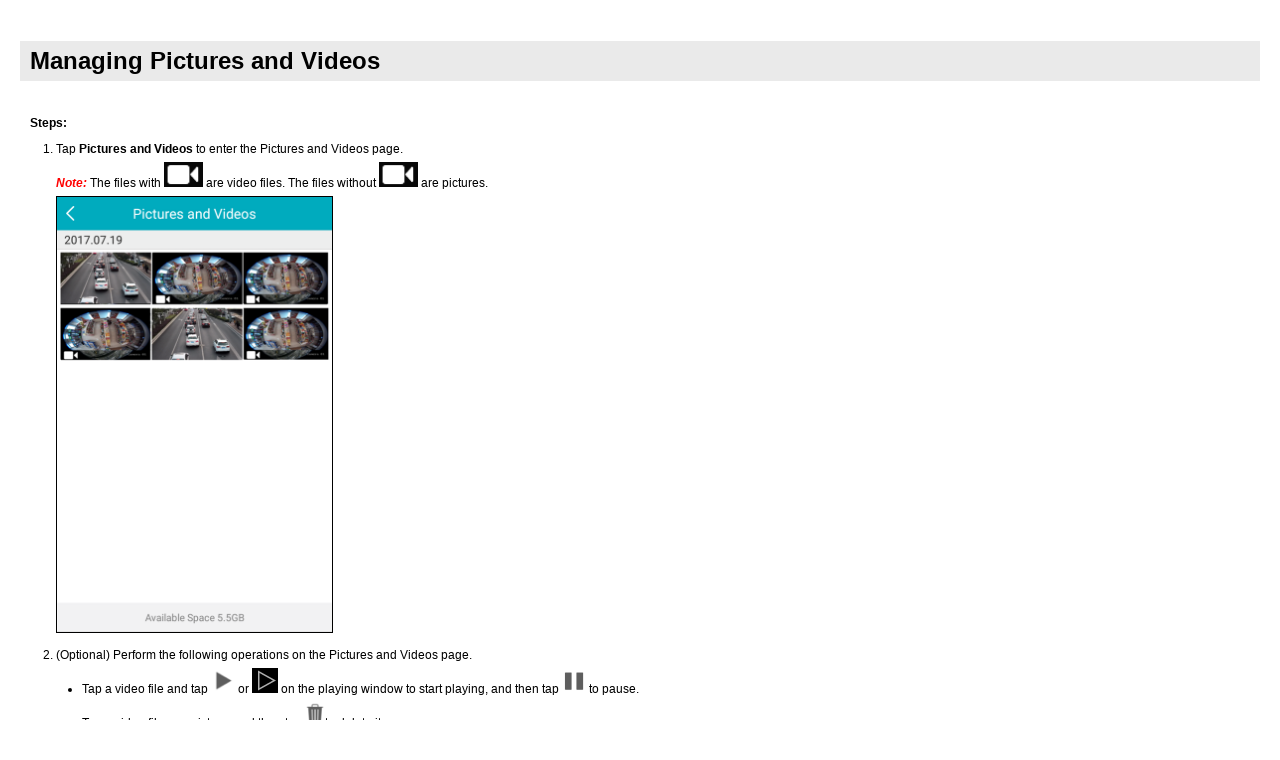

--- FILE ---
content_type: text/html
request_url: https://download.annke.com/Hik-Managing-picture-and-video.html
body_size: 533
content:

<!DOCTYPE html PUBLIC "-//W3C//DTD XHTML 1.0 Strict//EN"
        "http://www.w3.org/TR/xhtml1/DTD/xhtml1-strict.dtd">
<html>
<head>
<meta http-equiv="Content-Type" content="text/html; charset=utf-8" />
    <meta name="viewport" content="width=device-width, initial-scale=1, maximum-scale=1, user-scalable=0">
    <link rel="stylesheet" type="text/css" href="css/base.css" />
    <link rel="stylesheet" type="text/css" href="css/subpage.css" />
<title></title></head>

<body>
<div id="Configuring Alarm Input Linkage" class="panes">
<div class="mainparams">
  <h1>Managing  Pictures and Videos </h1>
</div><br />

<div class="subparamswhite">
<span class="fontbold">Steps:</span>
<ol>
<li>Tap <strong>Pictures and Videos</strong> to enter the Pictures and Videos page.</li>
 <p><font color="red"><b><i>Note:</i></b></font> The files with <img src="images/More Configuration-Video File.png"  height="25" /> are video files. The files without <img src="images/More Configuration-Video File.png"  height="25" /> are pictures. </p>
 <p><img src="images/More Configuration-Pictures and Videos.png" alt="" border="1px solid #000" width="275" /></p>
<li>(Optional) Perform the following operations on the Pictures and Videos page.
  <ul type="disc">
    <li>  Tap a video file and tap 
      <img src="images/startPlayingIcon.png" alt="1"  height="25" /> or <img src="images/startPlayingIcon2.png" alt="1"  height="25" /> on the playing window to start playing, and then tap <img src="images/pauseIcon.png" alt="1"  height="25" /> to pause.</li>
    <li>Tap a video file or a picture, and then tap <img src="images/deleteIcon.png" alt="1"  height="25" />to delete it.</li>
    <li>Tap a video file or a picture, and then tap <img src="images/ShareIconPicManagement.png" alt="1" height="25" /> to share the video file or the picture to other applications.</li>
    <li>Tap <strong>Edit</strong> and select picture(s) and (or) video file(s), and then tap <img src="images/deleteIcon.png" alt="1"  height="25" /> to delete all the selected items.</li>
    <li>Tap <strong>Edit </strong>and select picture(s) and (or) video file(s), and then tap <img src="images/ShareIconPicManagement.png" alt="1" height="25" /> to share all the selected items to other applications. </li>
  </ul>
</li>
</ol>

</div>
</div>
</body>
</html>


--- FILE ---
content_type: text/css
request_url: https://download.annke.com/css/base.css
body_size: 630
content:
*{margin:0;padding:0}html{width:100%;height:100%;font-size:12px;font-family:Arial,Helvetica,sans-serif;-webkit-text-size-adjust:none;background:#fff}.left{float:left}.right{float:right}.clear{clear:both}.paddingleft5{padding-left:5px}.paddingleft10{padding-left:10px}.marginleft10{margin-left:10px}.marginleft20{margin-left:20px}.marginright10{margin-right:10px}.margintop10{margin-top:10px}.margintop5{margin-top:5px}.inputwidth{width:196px;font-size:12px}.selectwidth{width:200px;font-size:12px}.mousepointer{cursor:pointer}.widthpercent100{width:100%}.displaynone{display:none}.fontnormal{font-size:12px;font-family:Arial,Helvetica,sans-serif;-webkit-text-size-adjust:none}.fontbold{font-weight:700}.fontred{color:red}.bordercollapse{border-collapse:collapse}.textalignright{text-align:right}.textalignceneter{text-align:center}.textOverLengthHide{overflow:hidden;text-overflow:ellipsis;white-space:nowrap;vertical-align:top}body{overflow:auto}.header{margin:0 auto;width:974px;height:64px;position:relative}.logo{float:left;width:120px;height:27px;margin-top:25px;background-image:url(../../../terms/gv_helpAndroid/img/logo.gif);background-repeat:no-repeat}.helptips{display:inline-block;width:300px;height:27px;line-height:27px;font-size:20px;font-weight:700;color:#ab6e6e;margin:26px 0 0 20px}.content{margin:5px auto 0 auto;width:974px;border:1px solid #b1b1b1;position:relative}.container{margin:18px 18px 18px 18px;width:938px}.contentleft{float:left;width:201px;border-right:1px solid #c6c6c7;border-top:1px solid #c6c6c7}.contentright{float:right;width:732px}.sdmenu{width:200px;font-family:Arial,sans-serif;font-size:13px;overflow:hidden}.submenu{padding:5px 10px;background:#fff url(../../../terms/common/img/point.gif) no-repeat center left;display:block;border-bottom:1px solid #ddd;color:#6e83b3;font-size:12px;font-weight:400;text-decoration:none;margin-left:28px;padding-left:23px;blr:expression(this.onFocus=this.blur());outline:0;cursor:pointer}.submenulast{padding:5px 10px;background:#fff url(../../../terms/common/img/point.gif) no-repeat center left;display:block;color:#6e83b3;font-size:12px;font-weight:400;text-decoration:none;margin-left:28px;padding-left:23px;blr:expression(this.onFocus=this.blur());outline:0;cursor:pointer}.mainmenufirst{padding-left:6px;font-weight:700;overflow:hidden}.mainmenu{padding-left:6px;border-top:1px solid #c6c6c7;font-weight:700;overflow:hidden}.menuspan{display:block;padding:8px 20px;color:#656565}.menulabel{font-size:13px}.submenucurrent{color:#932300;font-weight:700}.editcontent{width:732px;border:1px solid #c2c2c2}.footer{margin:0 auto;width:974px;height:40px;position:relative}.img01{width:35%}.img{width:70%}.img_main{width:70%}.img_large{width:90%}.img_home{width:100%}

--- FILE ---
content_type: text/css
request_url: https://download.annke.com/css/subpage.css
body_size: 174
content:
ul{margin-left:26px;line-height:26px}ol{margin-left:26px;line-height:26px}.panes{padding:26px 20px 26px 20px;background-color:#fff}.panewidth{width:690px}.mainparams{min-height:26px;line-height:40px;padding-left:10px;margin-bottom:2px;background:#eaeaea;font-weight:700;margin-bottom:15px;margin-top:15px}.submainparams{min-height:26px;line-height:26px;padding-left:10px;background:#f5f5f5;font-weight:700;margin-top:15px;margin-bottom:15px}.maincontent{min-height:26px;padding-left:10px;margin-bottom:2px;line-height:26px;background:#fff}.subparamswhite{min-height:26px;padding-left:10px;margin-bottom:2px;line-height:26px;background:#fff}.subparamsgray{min-height:26px;padding-left:10px;margin-bottom:2px;line-height:26px;background:#f5f5f5}.firstspan{display:inline-block}.linewhite{padding-left:10px;margin-bottom:2px;background:#fff}.lilinehigh{height:26px}.li{height:20px}.verticalmiddle{vertical-align:middle}.div-pic{text-align:center}.inlineblock{display:inline-block}.newblock{display:block}.tabletdbgcolor{background:#f8f8f8}.tablestyle1{width:690px;height:25px;margin:5px 0 0 0;line-height:25px;over-flow:hidden;border-collapse:collapse}.tablerowheader{width:150px}.tabletd{padding-left:10px;border:1px solid #e8e6d7}.tableDefault{width:690px;height:25px;margin:5px 0 0 0;line-height:25px;over-flow:hidden;border-collapse:collapse;text-align:center}.tablehead{padding-left:10px;border:1px solid #e8e6d7;text-align:center;font-weight:700;background:#f8f8f8}.tabletext{padding-left:10px;border:1px solid #e8e6d7}